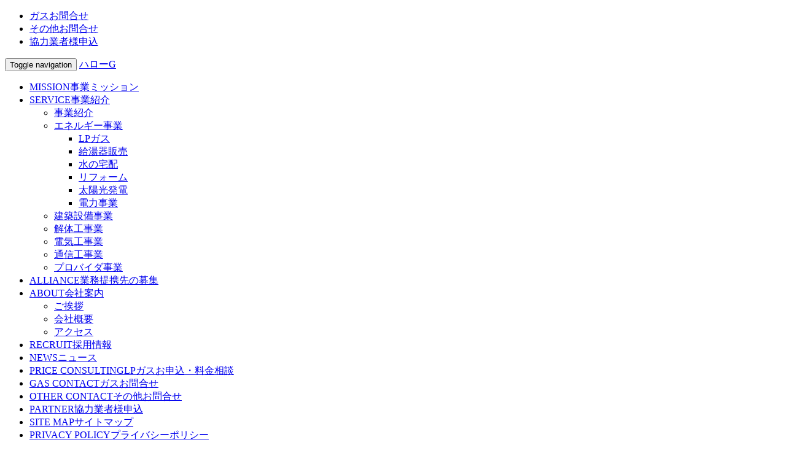

--- FILE ---
content_type: text/html
request_url: https://www.hello-g.co.jp/business/enelife/
body_size: 28405
content:
<!DOCTYPE html>
<html lang="ja">
<head>
<!-- Google tag (gtag.js) -->
<script async src="https://www.googletagmanager.com/gtag/js?id=G-9MFWL3S1BX"></script>
<script>
  window.dataLayer = window.dataLayer || [];
  function gtag(){dataLayer.push(arguments);}
  gtag('js', new Date());

  gtag('config', 'G-9MFWL3S1BX');
</script>

<meta charset="utf-8">
<meta name="viewport" content="width=device-width, initial-scale=1.0">
<link rel="stylesheet" href="/assets/css/import.css">

<!-- マルチサイズICO -->
<link rel="shortcut icon" href="/assets/images/ico/favicon.ico" type="image/x-icon">
<link rel="icon" href="/assets/images/ico/favicon.ico" type="image/x-icon">

<!-- 検索結果向け -->
<link rel="icon" type="image/png" sizes="48x48" href="/assets/images/ico/favicon-48.png">
<link rel="icon" type="image/png" sizes="64x64" href="/assets/images/ico/favicon-64.png">
<link rel="icon" type="image/png" sizes="192x192" href="/assets/images/ico/favicon-192.png">
<link rel="icon" type="image/png" sizes="512x512" href="/assets/images/ico/favicon-512.png">

<!-- iOS -->
<link rel="apple-touch-icon" sizes="180x180" href="/assets/images/ico/apple-touch-icon.png">

<meta name="description" content="60年培ったエネルギー事業の技術と経験があるハローGは違います。一般のご家庭から業務用まで、お客様が安心してガスをご利用いただけるよう、24時間365日体制でお客様にご満足いただけるサービスをご提供しています。">
<meta name="author" content="">
<title>株式会社ハローG | エネルギー事業 | LPガス | 安心・安全なガス設備とサービスをご提供</title>
	
<style type="text/css">
.nav-pills>li+li { margin-left: 0px; }
@media screen and (min-width: 768px) {
}
</style>	
	
</head>

<body>
<script>
  (function(i,s,o,g,r,a,m){i['GoogleAnalyticsObject']=r;i[r]=i[r]||function(){
  (i[r].q=i[r].q||[]).push(arguments)},i[r].l=1*new Date();a=s.createElement(o),
  m=s.getElementsByTagName(o)[0];a.async=1;a.src=g;m.parentNode.insertBefore(a,m)
  })(window,document,'script','//www.google-analytics.com/analytics.js','ga');

  ga('create', 'UA-75508988-1', 'auto');
  ga('send', 'pageview');

</script>
<div id="wrapper">
	<header id="header" class="navbar-fixed-top">
		<div class="top-bar">
			<div class="container">
				<div class="row">
					<div class="col-sm-6 col-xs-4">
					</div>
					<div class="col-sm-6 hidden-xs">
						<div class="text-right">
							<ul class="list-inline">
								<!--li><i class="fa fa-envelope text-orange"></i> <a href="/lp-gas-online/">LPガスお申込・料金相談</a></li-->
								<li><i class="fa fa-envelope text-orange"></i> <a href="/contact_gas/">ガスお問合せ</a></li>
								<li><i class="fa fa-envelope text-orange"></i> <a href="/other_inquiry/">その他お問合せ</a></li>
								<li><i class="fa fa-envelope text-orange"></i> <a href="/vendor_contact/">協力業者様申込</a></li>
								<!--li><i class="fa fa-dot-circle-o text-orange"></i> <a href="/english/">English</a></li-->
							</ul>
						</div>
					</div>
				</div>
			</div> 
		</div> 
		<nav class="navbar" role="banner">
			<div class="container">
				<div class="navbar-header">
					<button type="button" class="navbar-toggle" data-toggle="collapse" data-target=".navbar-collapse">
						<span class="sr-only">Toggle navigation</span>
						<span class="icon-bar"></span>
						<span class="icon-bar"></span>
						<span class="icon-bar"></span>
					</button>
					<a class="navbar-brand" href="/"><span class="sr-only">ハローG</span></a>
				</div>
				<div class="collapse navbar-collapse navbar-right">
					<ul class="nav navbar-nav" id="nav">
						<li><a href="/mission/" id="nav_misson"><span>MISSION</span>事業ミッション</a></li>
						<li class="dropdown">
							<a href="/business/" id="nav_business" class="dropdown-toggle" data-toggle="dropdown" data-hover="dropdown"  data-close-others="false"><span>SERVICE</span>事業紹介<b class="caret"></b></a>
							<ul class="dropdown-menu multi-level left">
								<li><a href="/business/" style="text-align: left!important;">事業紹介</a></li>
								<li class="dropdown-submenu">
									<a href="/business/enelife/" class="dropdown-toggle" data-toggle="dropdown" data-hover="dropdown"  data-close-others="false" style="text-align: left!important;">エネルギー事業</a>
									<ul class="dropdown-menu">
										<li><a href="/business/enelife/" style="text-align: left!important;">LPガス</a></li>
										<li><a href="/business/enelife/water_supply.html" style="text-align: left!important;">給湯器販売</a></li>
										<li><a href="/business/enelife/water.html" style="text-align: left!important;">水の宅配</a></li>
										<li><a href="/business/enelife/reform.html" style="text-align: left!important;">リフォーム</a></li>
										<li><a href="/business/enelife/solar.html" style="text-align: left!important;">太陽光発電</a></li>
										<li><a href="/denki/" style="text-align: left!important;">電力事業</a></li>
									</ul>
								</li>	
								<li><a href="/business/facility/" style="text-align: left!important;">建築設備事業</a></li>
								<li><a href="/business/demolition/" style="text-align: left!important;">解体工事業</a></li>
								<li><a href="/business/electricity/" style="text-align: left!important;">電気工事業</a></li>
								<li><a href="/business/telecommunications/" style="text-align: left!important;">通信工事業</a></li>
                                <li><a href="/business/provider/" style="text-align: left!important;">プロバイダ事業</a></li>
                                <!--li><a href="/business/research/" style="text-align: left!important;">リサーチ事業</a></li-->
								<!--li><a href="/business/estate/" style="text-align: left!important;">不動産事業</a></li-->
								<!--li class="dropdown-submenu">
									<a href="/business/bluebird/" class="dropdown-toggle" data-toggle="dropdown" data-hover="dropdown"  data-close-others="false" style="text-align: left!important;">海外事業</a>
									<ul class="dropdown-menu">
										<li><a href="/business/bluebird/" style="text-align: left!important;">ブルーバード事業</a></li>
									</ul>
								</li-->
								<!--li><a href="/business/bluebird/">海外事業</a></li-->
							</ul>
						</li>
						<li><a href="/alliance/" id="nav_alliance"><span>ALLIANCE</span>業務提携先の募集</a></li>
						<li class="dropdown">
							<a href="/company/" id="nav_company" class="dropdown-toggle" data-toggle="dropdown" data-hover="dropdown"  data-close-others="false"><span>ABOUT</span>会社案内<b class="caret"></b></a>
							<ul class="dropdown-menu multi-level left">
								<li><a href="/company/message.html" style="text-align: left!important;">ご挨拶</a></li> 
								<li><a href="/company/" style="text-align: left!important;">会社概要</a></li>
								<li><a href="/company/access.html" style="text-align: left!important;">アクセス</a></li>
                                <!-- 20170608 li><a href="/hello-gmen/">ハローGメンとは？</a></li-->
							</ul>
						</li>
                        <!-- 20170608 li class="dropdown">
                            <a href="/gas_data/">お客様件数・販売量</a>
                            <ul class="dropdown-menu multi-level left">
                                <li><a href="/gas_data/">ガスのお客様件数・販売量の推移</a></li>
                            </ul>
                        </li-->
						<li><a href="/recruit/" target="_blank" id="nav_recruit"><span>RECRUIT</span>採用情報</a></li>
						<li class="hidden-lg hidden-md hidden-sm"><a href="/news/"><span>NEWS</span>ニュース</a></li>
						<li class="hidden-lg hidden-md hidden-sm"><a href="/lp-gas-online/"><span>PRICE CONSULTING</span>LPガスお申込・料金相談</a></li>
						<li class="hidden-lg hidden-md hidden-sm"><a href="/contact_gas/"><span>GAS CONTACT</span>ガスお問合せ</a></li>
						<li class="hidden-lg hidden-md hidden-sm"><a href="/other_inquiry/"><span>OTHER CONTACT</span>その他お問合せ</a></li>
						<li class="hidden-lg hidden-md hidden-sm"><a href="/vendor_contact/"><span>PARTNER</span>協力業者様申込</a></li>
						<li class="hidden-lg hidden-md hidden-sm"><a href="/sitemap.html"><span>SITE MAP</span>サイトマップ</a></li>
						<li class="hidden-lg hidden-md hidden-sm"><a href="/privacy.html"><span>PRIVACY POLICY</span>プライバシーポリシー</a></li>
						<!--li class="hidden-lg hidden-md hidden-sm"><a href="/english/">English</a></li-->
					</ul>
				</div>
			</div>
		</nav>
	</header>

	<div class="contents-first"></div>

<section class="" id="title_enelife">
	<div class="headline text-center">
		<h1>エネルギー事業</h1>
		<small class="text-black">BUSINESS</small>
	</div>
</section>

<div class="" id="">
	<div class="container-fluid pa00">
		<div class="row">
			<div class="col-md-12">
				<ul class="nav nav-pills nav-justified hidden-xs" id="fixedBox">
					<li><a href="/business/enelife/" class="bg_thin_orange active">LPガス <i class="fa fa-play-circle fa-rotate-90"></i></a></li>
					<li><a href="/business/enelife/water_supply.html" class="bg_thin_yellow">給湯器販売 <i class="fa fa-play-circle fa-rotate-90"></i></a></li>
					<li><a href="/business/enelife/water.html" class="bg_thin_orange">水の宅配 <i class="fa fa-play-circle fa-rotate-90"></i></a></li>
					<li><a href="/business/enelife/reform.html" class="bg_thin_yellow">リフォーム <i class="fa fa-play-circle fa-rotate-90"></i></a></li>
					<li><a href="/business/enelife/solar.html" class="bg_thin_orange">太陽光発電 <i class="fa fa-play-circle fa-rotate-90"></i></a></li>
					<li><a href="/denki/index.html" class="bg_thin_yellow">ハローG電力 <i class="fa fa-play-circle fa-rotate-90"></i></a></li>
				</ul>
				<ul class="nav nav-pills nav-justified hidden-lg hidden-md hidden-sm">
					<li><a href="/business/enelife/" class="bg_thin_orange active">LPガス <i class="fa fa-play-circle fa-rotate-90"></i></a></li>
					<li><a href="/business/enelife/water_supply.html" class="bg_thin_yellow">給湯器販売 <i class="fa fa-play-circle fa-rotate-90"></i></a></li>
					<li><a href="/business/enelife/water.html" class="bg_thin_orange">水の宅配 <i class="fa fa-play-circle fa-rotate-90"></i></a></li>
					<li><a href="/business/enelife/reform.html" class="bg_thin_yellow">リフォーム <i class="fa fa-play-circle fa-rotate-90"></i></a></li>
					<li><a href="/business/enelife/solar.html" class="bg_thin_orange">太陽光発電 <i class="fa fa-play-circle fa-rotate-90"></i></a></li>
					<li><a href="/denki/index.html" class="bg_thin_yellow">ハローG電力 <i class="fa fa-play-circle fa-rotate-90"></i></a></li>
				</ul>
			</div>
		</div>
	</div>
</div>


<div class="" id="">
	<div class="container">
		<div class="row">
			<div class="col-md-12">
				<ol class="breadcrumb">
					<li><a href="/">HOME</a></li>
					<li><a href="/business/">事業紹介</a></li>
					<li><a href="/business/enelife/">エネルギー事業</a></li>
					<li class="active">LPガス</li>
				</ol>
			</div>
		</div>
	</div>
</div>

<section class="pa00" id="">
	<div class="container">
		<div class="row">
			<div class="col-md-6">
				<h2 class="text-orange cir cir-orange">LPガス</h2>
				<p class="mb50">
					ハローGでは、地域に密着したLPガス全般のサービス提供をしています。事業開始から60年超の長い年月で培った技術と経験を活かし、お客様と時代のニーズに沿った、安心・安全なガス設備とサービスをお届けしています。<br>
					一般のご家庭から飲食店や工場などの業務用まで、幅広く、かつスピーディーにご要望にお応えいたします。
				</p>
				<h3>安心のサポート体制</h3>
				<p>
					ハローGでは、全てのお客様が安心してガスをご利用いただけるよう、24時間365日万全なサポート体制を構築しています。<br>
					万一、ガスの消し忘れや漏洩、ガス器具に異常が発生した際は、離れていても『LPWA』が即検知し、状況に応じて迅速な事故防止処置をする安全装置が施されています。
				</p>
			</div>
			<div class="col-md-6">
				<img src="/assets/images/business/enelife/img_gas_01.gif" class="img-responsive mb20">
			</div>
		</div>
	</div>
</section>

<section class="bg_white_orange pt30 pb30" id="">
	<div class="container">
		<div class="row mb20">
			<div class="col-md-12 text-center">
				<h3>LPガスを安全にご利用いただくために</h3>
				<p>
					ハローGでは、お客様がLPガスを安心・安全にご利用いただくために、法令に則って定期点検・調査・周知などの保安業務を適正に行っています。
				</p>
			</div>
		</div>
		<div class="row mb10">
			<div class="col-md-10 col-md-offset-1">
				<div class="row mb10">
					<div class="col-md-4 point">
						<img src="/assets/images/business/enelife/img_gas_02.gif" alt="周知・点検・調査" class="img-responsive">
						<h4>周知・点検・調査</h4>
						<p>
							お客様へガス器具を使用する際の注意点や、事故を未然に防ぐための情報をお知らせする業務や、設備全体、ガス器具、給排気、ホース、配管など設備の点検や調査を定期的に実施しています。
						</p>
					</div>
					<div class="col-md-4 point">
						<img src="/assets/images/business/enelife/img_gas_03.gif" alt="緊急時連絡と対応" class="img-responsive">
						<h4>緊急時連絡と対応</h4>
						<p>
							ガス器具の異常やガス漏れなどが起こった場合、または地震等の災害発生によってガス供給が停止してしまった場合は、夜間や休日でも安全確認を充分に行った上で速やかに対応いたします。
						</p>
					</div>
					<div class="col-md-4 point">
						<img src="/assets/images/business/enelife/img_gas_04.gif" alt="復旧対策（防災訓練）" class="img-responsive">
						<h4>復旧対策（防災訓練）</h4>
						<p>
							災害発生によるガス器具の破損や損傷、二次災害を防ぐために止むを得ずガスの供給を停止した場合は、安全を確保したうえで復旧します。また、万一に備え、定期的に防災訓練を行っています。
						</p>
					</div>
				</div>
				<div class="row">
					<div class="col-md-6 col-md-offset-3">
						<a href="/guide_gas/" class="btn btn-thin-primary btn-block">LPガスご利用ガイド <i class="fa fa-play-circle"></i></a>
					</div>
					
					<div class="col-md-6 col-md-offset-3 mt20">
						<a href="/charge_gas/" class="btn btn-thin-primary btn-block">LPガスの料金について <i class="fa fa-play-circle"></i></a>
					</div>
					
					<div class="col-md-6 col-md-offset-3 mt20">
						<a href="/business/enelife/pdf/gas_transaction_declaration_240823.pdf" class="btn btn-thin-primary btn-block">適正な商慣行、料金運用に向けた取り組み宣言 <i class="fa fa-play-circle"></i></a>
					</div>
					
				</div>
			</div>
		</div>
	</div>
</section>

<section class="pa00 mt50" id="">
	<div class="container">
		<div class="row">
			<div class="col-md-12 txt">
				<h3>取り扱いガス機器・サービス</h3>
				<p>
					ハローGでお取り扱いしているガス機器やサービスです。
				</p>
			</div>
		</div>
		<div class="row gas">
			<div class="col-md-6 mb30">
				<div class="caption_title">
					<h3>キッチン<em class="hidden-xs hidden-sm">（システムキッチン、コンロ、オーブン、コンベック、レンジフード等）</em></h3>
					<img src="/assets/images/business/enelife/img_gas_05.jpg" class="img-responsive">
				</div>
				<ul class="disc pa5-20">
					<li>Siセンサーコンロ</li>
					<li>ガスオーブン、ガス炊飯器</li>
				</ul>
			</div>
			<div class="col-md-6 mb30">
				<div class="caption_title">
					<h3>バスタイム<em class="hidden-xs hidden-sm">（ユニットバス、水栓、シャワーヘッド等）</em></h3>
					<img src="/assets/images/business/enelife/img_gas_06.jpg" class="img-responsive">
				</div>
				<ul class="disc pa5-20">
					<li>バブルガス給湯器（マイクロバブル・ウルトラファインバブル）</li>
					<li>ガス給湯器（エコジョーズ・ハイブリッド給湯器）</li>					
					<li>浴室暖房乾燥機、衣類乾燥機</li>
				</ul>
			</div>
		</div>
		<div class="row gas">
			<div class="col-md-6 mb30">
				<div class="caption_title">
					<h3>リビングルーム<em class="hidden-xs hidden-sm">（床暖房、エアコン等）</em></h3>
					<img src="/assets/images/business/enelife/img_gas_07.jpg" class="img-responsive">
				</div>
				<ul class="disc pa5-20">
					<li>温水暖房システム
						<ul class="list-unstyled">
							<li>ガス温水床暖房</li>
							<li>温水ルームヒーター、ファンコンベクター、パネルヒーター</li>
						</ul>
					</li>
					<li>ガス暖房器</li>
				</ul>
			</div>
			<div class="col-md-6 mb30">
				<div class="caption_title">
					<h3>ホームシステム<em class="hidden-xs hidden-sm">（電力、リフォーム、太陽光、水の宅配）</em></h3>
					<img src="/assets/images/business/enelife/img_gas_08.jpg" class="img-responsive">
				</div>
				<ul class="disc pa5-20">
					<li>マイホーム発電「エネファーム」</li>
					<li>太陽熱温水システム</li>
					<li>太陽光発電システム</li>
					<li>最適リフォームのご提案</li>
				</ul>
			</div>
		</div>
	</div>
</section>

<!--<section class="bg_white_orange" id="">
	<div class="container">
		<div class="row mb20">
			<div class="col-md-12 txt">
				<h3 class="text-orange">施工事例</h3>
			</div>
		</div>
		<div class="row">
			<div class="col-md-3">
				<img src="http://placehold.it/640x640" class="img-responsive mb20">
				<strong>＊＊＊＊＊＊＊＊様</strong>
				<p>
					テキストテキストテキストテキストテキストテキストテキストテキストテキストテキストテキストテキストテキストテキストテキストテキストテキストテキストテキストテキストテキストテキスト
				</p>
			</div>
			<div class="col-md-3">
				<img src="http://placehold.it/640x640" class="img-responsive mb20">
				<strong>＊＊＊＊＊＊＊＊様</strong>
				<p>
					テキストテキストテキストテキストテキストテキストテキストテキストテキストテキストテキストテキストテキストテキストテキストテキストテキストテキストテキストテキストテキストテキスト
				</p>
			</div>
			<div class="col-md-3">
				<img src="http://placehold.it/640x640" class="img-responsive mb20">
				<strong>＊＊＊＊＊＊＊＊様</strong>
				<p>
					テキストテキストテキストテキストテキストテキストテキストテキストテキストテキストテキストテキストテキストテキストテキストテキストテキストテキストテキストテキストテキストテキスト
				</p>
			</div>
			<div class="col-md-3">
				<img src="http://placehold.it/640x640" class="img-responsive mb20">
				<strong>＊＊＊＊＊＊＊＊様</strong>
				<p>
					テキストテキストテキストテキストテキストテキストテキストテキストテキストテキストテキストテキストテキストテキストテキストテキストテキストテキストテキストテキストテキストテキスト
				</p>
			</div>
		</div>
	</div>
</section>-->

<!--section class="bg_thin_gray" id="">
	<div class="container">
		<div class="row mb30">
			<div class="col-md-12 txt">
				<h3 class="text-green">ガス 担当者からのメッセージ</h3>
			</div>
		</div>
		<div class="row">
			<div class="col-md-6">
				<div class="row mb30">
					<div class="col-md-4">
						<img src="/assets/images/business/enelife/member_ito.jpg" class="img-responsive img-circle">
					</div>
					<div class="col-md-8">
						<strong>伊藤 博史</strong>
						<p>
							私のモットーは、エネルギー事業を通じて、お客様の快適な暮らしのパートナーになることです。<br>
							お客様は日々の暮らしの中で「これは誰に相談したらいいのだろう」ということはありませんか？<br>
							そんなときは私たちハローGにお任せください。<br>
							些細なこと、突然の困りごとなど、私たちはお客様のお役に立てる自信があります。<br>
							お客様に頼りにされ愛されるヒーローになりたいです。
						</p>
					</div>
				</div>
			</div>
			<div class="col-md-6">
				<div class="row">
					<div class="col-md-4">
						<img src="/assets/images/business/enelife/member_satomi.jpg" class="img-responsive img-circle">
					</div>
					<div class="col-md-8">
						<strong>里見 直樹</strong>
						<p>
							お客様との会話を第一に、お困りごとを解決します。<br>
							ハローGは、ガス屋だと思っていませんか？<br>
							水道の蛇口やトイレ、キッチン、お風呂場のコトなど幅広く解決します。<br>
							お気軽に聞いてくださいネ！<br>
							すべてはお客様の満足のために！<br>
							全力を尽くします。
						</p>
					</div>
				</div>
			</div>
		</div>
		<div class="row">
			<div class="col-md-6">
				<div class="row">
					<div class="col-md-4">
						<img src="/assets/images/business/enelife/member_masuda.jpg" class="img-responsive img-circle">
					</div>
					<div class="col-md-8">
						<strong>増田 賀行</strong>
						<p>
							エネルギー事業を基盤に展開してきたこれまでのハローGは「小さな町のガス屋さん」でした。<br>
							しかし、2020年のハローGは皆さんの暮らしのすべてのお困りごとを解決する「街のなんでも屋さん」に進化していきます。<br>
							その中でも私のモットーは、スピード第一。<br>
							お客様の暮らしの不安を一秒でも早く解決するよう、迅速に対応することをお約束いたします。<br>
							困ったことがあったらハローGへ。世間話しもハローGへ！！
						</p>
					</div>
				</div>
			</div>
			<div class="col-md-6">
			</div>
		</div>
	</div>
</section-->


<section class="customer_map pa00 mb50" id="">
	<div class="container">
		<div class="row">
			<div class="col-md-12">
			<dl class="dl-horizontal">
				<dt><h4 class="text-orange">お近くのお客様窓口</h4></dt>
				<dd>
					<div class="row">
						<div class="col-md-6">
							<strong  class="text-orange">焼津本社</strong >
							<p>
								〒425-0043<br>
								静岡県焼津市石津中町17-12<br>
								TEL：054-623-8686
							</p>
						</div>
						<div class="col-md-6">
							<strong class="text-orange">静岡本部</strong>
							<p>
								〒422-8036<br>
								静岡県静静岡市駿河区敷地2-4-5<br>
								TEL：054-237-1080
							</p>
                        </div>
						<div class="col-md-6">
							<strong  class="text-orange">浜松支店</strong >
							<p>
								〒435-0028<br>
                                静岡県浜松市中央区飯田町271-1<br>
                                TEL：053-443-8084<br>
							</p>
						</div>						
						<div class="col-md-6">
							<strong  class="text-orange">富士支店</strong >
							<p>
								〒417-0001<br>
								静岡県富士市今泉2-4-15<br>
								TEL：0545-53-5512
							</p>
						</div>
						<div class="col-md-6">
							<strong  class="text-orange">沼津支店</strong >
							<p>
								〒410-0309<br>
								静岡県沼津根古屋155-1<br>
								TEL：055-955-9742
							</p>
						</div>
						<div class="col-md-6">
							<strong  class="text-orange">掛川営業所</strong >
							<p>
								〒436-0086<br>
                                静岡県掛川市宮脇234-2<br>
                                TEL：0537-25-6900
							</p>
						</div>
						<!--div class="col-md-6">
							<strong  class="text-orange">東京支店</strong >
							<p>
								〒102-0084<br>
                                東京都千代田区二番町9-3 THE BASE麹町2F<br>
                                TEL：03-6403-0684
							</p>
						</div-->
						<!--div class="col-md-6">
							<strong  class="text-orange">横浜支店</strong >
							<p>
								〒203-0051<br>
                                神奈川県横浜市鶴見区鶴見中央5-11-2-103<br>
                                TEL：045-717-7323
							</p>
						</div-->						
					</div>
				</dd>
			</dl>
			</div>
		</div>
	</div>
</section>

<section class="contact pt20 pb20" id="">
	<div class="container">
		<div class="row">
			<div class="col-md-4 mt15 text-center hidden-xs">
				<strong class="">ご質問やご相談など、お気軽にお問い合わせください。</strong>
			</div>
			<div class="col-md-3 col-xs-12 text-center mb10">
				<small><strong>お電話でのお問い合わせ 平日8:30〜19:00</strong></small><br>
				<img src="/assets/images/footer_tel.png">
			</div>
			<div class="col-md-5 mt05 col-xs-12 text-right">
				<a href="/lp-gas-online/" class="btn btn-primary outline btn-sm hidden-xs" style="font-size:75%;">LPガスお申込・料金相談</a>
				<a href="/lp-gas-online/" class="btn btn-primary outline btn-block visible-xs-block">LPガスお申込・料金相談</a>
				<a href="/contact_gas/" class="btn btn-primary outline btn-sm hidden-xs" style="font-size:75%;">ガスお問合せ</a>
				<a href="/contact_gas/" class="btn btn-primary outline btn-block visible-xs-block mt10">ガスお問合せ</a>
				<a href="/other_inquiry/" class="btn btn-primary outline btn-sm hidden-xs" style="font-size:75%;">その他お問合せ</a>
				<a href="/other_inquiry/" class="btn btn-primary outline btn-block visible-xs-block mt10">その他お問合せ</a>
				<a href="/vendor_contact/" class="btn btn-primary outline btn-sm hidden-xs" style="font-size:75%;">協力業者様申込</a>
				<a href="/vendor_contact/" class="btn btn-primary outline btn-block visible-xs-block mt10">協力業者様申込</a>
			</div>
		</div>
	</div>
</section>

<footer id="footer">
	<ul class="list-inline text-center hidden-xs">
		<li style="font-size:85%;"><a href="/news/">ニュース</a></li>
		<li style="font-size:85%;"><a href="/mission/">事業ミッション</a></li>
		<li style="font-size:85%;"><a href="/business/">事業紹介</a></li>
		<li style="font-size:85%;"><a href="/alliance/">業務提携先の募集</a></li>
		<li style="font-size:85%;"><a href="/company/">会社案内</a></li>
		<li style="font-size:85%;"><a href="/lp-gas-online/">LPガスお申込・料金相談</a></li>
		<li style="font-size:85%;"><a href="/contact_gas/">ガスお問合せ</a></li>
		<li style="font-size:85%;"><a href="/other_inquiry/">その他お問合せ</a></li>
		<li style="font-size:85%;"><a href="/vendor_contact/">協力業者様申込</a></li>
		<li style="font-size:85%;"><a href="/sitemap.html">サイトマップ</a></li>
		<li style="font-size:85%;"><a href="/privacy.html">プライバシーポリシー</a></li>
	</ul>
	<p class="text-center">Copyright &copy; HELLO G Co,.Ltd.</p>
</footer>
<script src="//ajax.googleapis.com/ajax/libs/jquery/1.11.3/jquery.min.js"></script>
<script src="//maxcdn.bootstrapcdn.com/bootstrap/3.3.6/js/bootstrap.min.js"></script>
<script src="/assets/js/common.js"></script>

</div>
<!-- #wrapper -->


<script>
$(function(){
	$("#nav_business").addClass("active");
	});
$(document).ready(function() {
	var nav    = $('#fixedBox'),
		offset = nav.offset();

	$(window).scroll(function () {
		if($(window).scrollTop() > offset.top) {
			nav.addClass('fixed');
		} else {
			nav.removeClass('fixed');
		}  
	});
});	
</script>
</body>
</html>

--- FILE ---
content_type: text/plain
request_url: https://www.google-analytics.com/j/collect?v=1&_v=j102&a=1222565362&t=pageview&_s=1&dl=https%3A%2F%2Fwww.hello-g.co.jp%2Fbusiness%2Fenelife%2F&ul=en-us%40posix&dt=%E6%A0%AA%E5%BC%8F%E4%BC%9A%E7%A4%BE%E3%83%8F%E3%83%AD%E3%83%BCG%20%7C%20%E3%82%A8%E3%83%8D%E3%83%AB%E3%82%AE%E3%83%BC%E4%BA%8B%E6%A5%AD%20%7C%20LP%E3%82%AC%E3%82%B9%20%7C%20%E5%AE%89%E5%BF%83%E3%83%BB%E5%AE%89%E5%85%A8%E3%81%AA%E3%82%AC%E3%82%B9%E8%A8%AD%E5%82%99%E3%81%A8%E3%82%B5%E3%83%BC%E3%83%93%E3%82%B9%E3%82%92%E3%81%94%E6%8F%90%E4%BE%9B&sr=1280x720&vp=1280x720&_u=IEBAAEABAAAAACAAI~&jid=789817956&gjid=1300756820&cid=1874573426.1769829336&tid=UA-75508988-1&_gid=1581142804.1769829336&_r=1&_slc=1&z=653642092
body_size: -450
content:
2,cG-DZFSGPVH0H